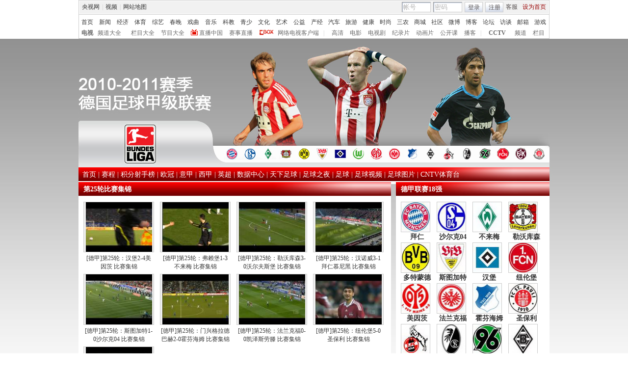

--- FILE ---
content_type: text/html
request_url: http://sports.cntv.cn/football/special/Germany/round/26/index.shtml
body_size: 9322
content:
<!DOCTYPE html PUBLIC "-//W3C//DTD XHTML 1.0 Transitional//EN" "http://www.w3.org/TR/xhtml1/DTD/xhtml1-transitional.dtd">

<html xmlns="http://www.w3.org/1999/xhtml">

<head>

<meta http-equiv="Content-Type" content="text/html; charset=gbk" />

<META NAME="WT.cg_n" CONTENT="p;ay;ty0;comm">
<META NAME="DCSext.zt" CONTENT="C27630">
<meta name="DCSext.tag" content="第25轮集锦 第25轮集锦 第25轮集锦 第25轮集锦 第25轮集锦">


<title>第25轮集锦</title>


<meta name="keywords" content="第25轮集锦 第25轮集锦 第25轮集锦 第25轮集锦 第25轮集锦">
<meta name="description" content="第25轮集锦 第25轮集锦 第25轮集锦 第25轮集锦 第25轮集锦">




<link rel="stylesheet" href="/library/column/2010/08/17/C27630/style/style.css" type="text/css">





<style type="text/css">

<!--

-->

</style>

<!--专题模版通用脚本统一调用-->

<script language="JavaScript" type="text/javascript" src="/library/script/base.js"></script>

<script language="JavaScript" type="text/javascript" src="/library/script/page.js"></script>

<script language="JavaScript" type="text/javascript" src="/library/script/special.js"></script>

<script language="JavaScript" type="text/javascript" src="/library/script/js_flash_gateway.js"></script>

<script language="JavaScript" type="text/javascript" src="/Library/js/js_ad_gb.js"></script>

<script language="JavaScript" type="text/javascript" src="/library/script/longsys.js"></script>

<script language="JavaScript" type="text/javascript" src="http://www.cctv.com/Library/a2.js"></script>

<script type="text/javascript" src="http://www.cctv.com/Library/homepage2008/20081114/script/top_111701.js"></script>
</head>

<body>

<!-- START WRating v1.0 --><script type="text/javascript">
var vjAcc="860010-1103020100";
var wrUrl="http://cntv.wrating.com/";
var wrVideoUrl="http://cntv.wrating.com/";
</script>
<!-- END WRating v1.0 -->






<!--页面-->

<!--顶部导航-->
<style type="text/css"> 
<!--

.cntv_topbar_bg {background:#fff;position:relative;z-index:9999;_position:static;}
.cntv_topbar {background:#fff;border:solid 1px #ccc;clear:both;font-family:"宋体";height:77px;margin:0 auto;width:958px;z-index:999;}
.cntv_topbar .main {background:#f1f1f1;border:solid 1px #fff;height:26px;position:relative;z-index:199;}
.cntv_topbar a {color:#585252;}
.cntv_topbar a.red {color:#900;}
.cntv_topbar img {vertical-align:middle;}
.cntv_topbar td {color:#585252;height:26px;}
.cntv_topbar td a {color:#585252;padding:0 5px;}
.cntv_topbar td a:hover {color:#D30A18;}
.cntv_topbar span {display:block;}
.cntv_topbar .pl {float:right;}
.cntv_topbar .pl span {display:block;float:left;}
.cntv_topbar .pr {float:right;text-align:right;}
.cntv_topbar .have_msg {background:url(http://p5.img.cctvpic.com/10/2012/01/09/content201111/style/img/icon_111104.gif) no-repeat 5px 0;display:block;float:left;height:14px;padding:0px 0 2px 0px;width:26px; }
.cntv_topbar .have_msg:hover {color:#000;}
.cntv_topbar .pl span.have_msg {display:inline-block;float:none;}
.cntv_topbar .pl span.namebox {height:19px;margin-top:0px;padding:0;position:relative;width:auto;}
.cntv_topbar .pl span.namebox p {background:url(http://p5.img.cctvpic.com/10/2012/01/09/content201111/style/img/icon_111102.gif) no-repeat 56px 8px;cursor:pointer;line-height:17px;padding:2px 0 0 5px;*padding-top:1px;_padding-top:2px;}
.cntv_topbar .pl span.namebox #name_btn {background:#fff;border:solid 1px #cdcdcd;border-top:none;display:none;right:10px;position:absolute;top:24px;width:71px;z-index:2147483647;}
.cntv_topbar .pl span.namebox #name_btn a {display:block;height:19px;line-height:19px;width:61px;}
.cntv_topbar .pl span.namebox #name_btn a:hover {background:#f0472b;color:#fff;cursor:pointer;text-decoration:none;}
.cntv_topbar .inputbox {background:url(http://p5.img.cctvpic.com/10/2012/01/09/content201111/style/img/bg_111102.gif) no-repeat;border-color:#9a9a9a #cdcdcd #cdcdcd #9a9a9a;border-style:solid;border-width:1px;height:18px;margin-right:5px;padding:1px 0 0 2px;width:55px;}
.cntv_topbar .pl #logon2 span {/*display:inline-block;*/line-height:19px;margin-top:2px;}
.cntv_topbar .pl #logon2 span.btnbox {margin-top:0;}
.cntv_topbar .inputbox input {background:none;border:none;height:17px;line-height:17px;width:54px;_height:16px;_line-height:16px;_padding-top:1px;}
.cntv_topbar .inputbox input.c1 {color:#b2b2b2;}
.cntv_topbar .inputbox input.c2 {color:#000;}
.cntv_topbar .btnbox {background:url(http://p5.img.cctvpic.com/10/2012/01/09/content201111/style/img/btn_111102.gif) repeat-x;border:solid 1px #cdcdcd;height:17px;margin-right:5px;padding:2px 0px 0 1px;*height:18px;*padding-top:1px;_padding-top:2px;}
.cntv_topbar .btnbox a {display:inline-block;line-height:17px;}
.cntv_topbar .gotobox {height:19px;padding:0;position:relative;width:68px;_height:19px;}
.cntv_topbar .gotobox p {background:url(http://p5.img.cctvpic.com/10/2012/01/09/content201111/style/img/icon_111102.gif) no-repeat 56px 8px;cursor:pointer;line-height:17px;padding:2px 0 0 5px;*padding-top:1px;_padding-top:2px;}
.cntv_topbar .gotobox #goto_btn {background:#fff;border:solid 1px #cdcdcd;border-top:none;display:none;left:-1px;position:absolute;top:19px;width:68px;z-index:2147483647;}
.cntv_topbar .gotobox #goto_btn a {display:block;height:19px;line-height:19px;width:58px;}
.cntv_topbar .gotobox #goto_btn a:hover {background:#f0472b;color:#fff;cursor:pointer;text-decoration:none;}
.cntv_topbar .gotobox #goto_btn .unusable {color:#ccc;}
.cntv_topbar .gotobox #goto_btn .unusable:hover {background:#fff;color:#ccc;}
.cntv_topbar .lang {float:left;width:420px;}
.cntv_topbar .lang td {color:#ccc;}
.cntv_topbar .lang td a {color:#333;}
.cntv_topbar .lang td a:hover {color:#585252;}
.cntv_topbar .lang td a.red {color:#900;}
.cntv_topbar .lang td span.dw {color:#585252;display:inline-block;padding:0 5px;}
.cntv_topbar .lang td span.temup {color:#e40c1a;display:inline-block;}
.cntv_topbar .lang td span.temdown {color:#429afc;display:inline-block;}
.cntv_topbar .subbg {border-top:solid 1px #ccc;font:normal 12px/14px "宋体";height:38px;padding:8px 0 2px 5px;_padding:10px 0 0 5px;}
.cntv_topbar .sub {margin-bottom:8px;}
.cntv_topbar .sub, .cntv_topbar .sub a {color:#333;}
.cntv_topbar .sub a {margin-left:11px;}
.cntv_topbar .sub a.first {margin-left:0;}
.cntv_topbar .sub a.sub_a_01 {margin-left:12px;}
.cntv_topbar .sub a.last {margin-left:11px;}
.cntv_topbar dl, .cntv_topbar dt, .cntv_topbar dd {color:#ccc;float:left;}
.cntv_topbar dt a, .cntv_topbar dd a {color:#666;}
.cntv_topbar dt a {font-weight:bold;margin:0 10px;}
.cntv_topbar dt a.first {margin:0;}
.cntv_topbar dt.dt_01 {margin-left:9px;}
.cntv_topbar dt.dt_01 a {margin:0 5px 0 15px;}
.cntv_topbar dd a {margin-left:13px;}
.cntv_topbar dd a.a_zbzg {background:url(http://p5.img.cctvpic.com/10/2012/01/09/content201111/style/img/icon_zbzg.gif) no-repeat;display:inline-block;padding-left:17px;}
.cntv_topbar dd a.a_cbox {background:url(http://p5.img.cctvpic.com/10/2012/01/09/content201111/style/img/icon_cbox.png) no-repeat;padding-left:38px;display:inline-block;z-index:10;_background:none;_filter:progid:DXImageTransform.Microsoft.AlphaImageLoader(enabled=true, sizingMethod=crop, src="http://p5.img.cctvpic.com/10/2012/01/09/content201111/style/img/icon_cbox.png");}
.cntv_topbar dd.dd_01 {margin-right:9px;}
.cntv_topbar dd.dd_01 a.first {margin:0 7px 0 9px;}
.cntv_topbar dd.dd_02 a.first {margin-left:15px;}


.cntv_topbar .pl #tc{ position:absolute; left:618px; background:#fff; top:25px; z-index:99; display:none; border:1px solid #dddddd;box-shadow:-1px 1px 3px #dddddd,1px 1px 3px #dddddd; -webkit-box-shadow:1px 1px 3px #dddddd; -moz-box-shadow:1px 1px 3px #dddddd;}
.cntv_topbar #tc ul{ width:200px;  padding-top:0px;}
.cntv_topbar #tc ul li{ height:34px; padding:6px 0; margin-right:2px; margin-left:3px; padding-left:2px; background:url(http://p5.img.cctvpic.com/10/2012/01/09/content201111/style/img/li_line_03.png) no-repeat center bottom; vertical-align:middle; width:192px;}
.cntv_topbar #tc ul li .sp_1{ float:left; width:21px; padding-left:5px; text-align:center; padding-top:5px;}
.cntv_topbar #tc ul li .d_2{ width:155px; float:left; padding-left:5px;}
.cntv_topbar #tc ul li .d_2 p{ height:16px; line-height:16px;}
.cntv_topbar #tc ul li .d_2 .p_1{ font-size:12px; font-family:"宋体"; color:#333333;font-weight:normal;background:none;}
.cntv_topbar #tc ul li .d_2 .p_1 a{color:#333333; padding:0;}
.cntv_topbar #tc ul li .d_2 .p_2{ color:#AEAEAE; font-size:12px; font-family:"宋体";}
.cntv_topbar #tc ul .li_ts{ background:none; height:20px; line-height:20px;}
.cntv_topbar #tc ul .li_ts p{ height:20px; line-height:20px; text-align:right; padding:0px;}
.cntv_topbar #tc ul .li_ts p a{ color:#0066FF;}

.cntv_topbar .pl .gc{ background:url(http://p5.img.cctvpic.com/10/2012/01/09/content201111/style/img/gc_bj_03.jpg) no-repeat 54px 9px; width:61px; height:24px; line-height:22px !important; margin-top:2px !important;  margin-left:4px; margin-right:4px; display:block; float:left; padding-left:4px;  cursor:pointer;}
.cntv_topbar .pl .gc1{ width:60px; margin-top:4px; height:26px; margin-left:3px; margin-right:4px; line-height:22px !important; margin-top:2px !important;  display:block; float:left; padding-left:4px; cursor:pointer; background:url(http://p5.img.cctvpic.com/10/2012/01/09/content201111/style/img/gc_bj_03.jpg) no-repeat 54px 9px #fff;   border:1px solid #dddddd; border-bottom:none; top:-1px; box-shadow:1px -2px 3px #dddddd; -webkit-box-shadow:1px 1px 3px #dddddd; -moz-box-shadow:1px 1px 3px #dddddd; position: relative; z-index:999;}
 
-->
</style>



<div class="cntv_topbar_bg"><div class="cntv_topbar">
  <div class="main"><span class="lang">
<table cellpadding="0" cellspacing="0">
<tr>
<td><a target="_blank" href="http://www.cntv.cn/">央视网</a>|<a target="_blank" href="http://tv.cntv.cn/">视频</a>|<a href="http://www.cntv.cn/map/" target="_blank" >网站地图</a></td>
</tr>
</table>
</span>
<span class="pr">
<table cellpadding="0" cellspacing="0">
<tr>
<td><a href="http://help.cntv.cn/" target="_blank">客服</a><a class="red" onclick="SetHome(this,window.location)" target="_self"  style="cursor:pointer">设为首页</a></td>
</tr>
</table>
</span>
<span class="pl">
<table cellpadding="0" cellspacing="0" id="logon1" style="display:none;">
<tr>
<td>
<input type="hidden" id="cookid" />
<input type="hidden" id="nicknm" />
您好，帐号未激活<strong><a id="cookie_user_name" target="_blank"  style="display:none"></a></strong>&nbsp;<a href="http://passport.cntv.cn/o_activation.jsp" style="color:#D30A18;" target="_blank" id="jihuoyourmail">马上激活</a>&nbsp;<a href="javascript:void(0);" onClick="logout_20111107()" >退出</a>
</td>
</tr>
</table>
<table cellpadding="0" cellspacing="0" id="logon2" style="display:none;"> 
<tr>
<td><span><input type="hidden" id="cookid2" /><input type="hidden" id="nicknm2" /></span><span class="namebox">您好，<strong id="cookie_user_name2"></strong>
<span id="name_btn">
<a id="vip_yx_f"  style="color: #CCCCCC;">VIP邮箱</a>
<a id="yx_f"  style="color: #CCCCCC;">免费邮箱</a>
<a href="http://t.cntv.cn/index.php?m=index" target="_blank">微博</a><a href="http://my.cntv.cn" target="_blank">社区</a><a href="http://blog.cntv.cn/spacecp.php?docp=me" target="_blank">博客</a><a id="xy1" target="_blank">播客</a><a href="http://bbs.cntv.cn/my.php" target="_blank">论坛</a></span>
</span><span><a href="http://my.cntv.cn" class="have_msg"  id="msg_1" target="_blank"></a></span>
<span class="gc" onclick="showSelect5(this)">
观看记录
</span>
<span style="display:inline">&nbsp;<a href="javascript:void(0);" onClick="logout_20111107()" id="logout_20111107">退出</a></span>
<span id="tc">
<ul id="gkjl">
</ul>
</span>
</td>
</tr>
</table>
<form name="send201111">
<table cellpadding="0" cellspacing="0" id="login" style="display:block;">
<tr style="position:relative;">
<td style=""><span class="inputbox"><input type="text" name="usrid2011" id="usrid2011" class="c1" value="帐号" onblur="if(this.value==''){this.value=this.defaultValue;};this.className='c1';target_email()" onfocus="if(this.value==this.defaultValue){this.value='';};this.className='c2';" /></span>
<span class="inputbox">
<input type="text" name="passwd_view" id="passwd_view" class="c1" value="密码" onblur="if(this.value==''){this.value=this.defaultValue;}" onfocus="if(this.value==this.defaultValue){this.value='';};show_pwd()" style="display:block"/>
<input type="password" name="passwd2011" id="passwd2011" class="c1" value="" onblur="if(this.value==''){document.getElementById('passwd_view').style.display='block';document.getElementById('passwd2011').style.display='none';}" onfocus="document.getElementById('passwd_view').style.display='none'" style="display:none"/>
</span><span class="btnbox gotobox" style="display:none;" onclick="showSelect2(this)"><p id="g_txt">选择去向</p><span id="goto_btn">
<a id="vipyx" href="javascript:void(0);">VIP邮箱</a>
<a id="yx" href="javascript:void(0);">免费邮箱</a>
<a href="javascript:void(0);" onclick="javascript:document.getElementById('g_txt').innerHTML='微博';" id="wb">微博</a><a href="javascript:void(0);" onclick="javascript:document.getElementById('g_txt').innerHTML='社区';">社区</a><a href="javascript:void(0);" onclick="javascript:document.getElementById('g_txt').innerHTML='博客';">博客</a><a id="xy" href="javascript:void(0);" onclick="javascript:document.getElementById('g_txt').innerHTML='播客';">播客</a><a href="javascript:void(0);" onclick="javascript:document.getElementById('g_txt').innerHTML='论坛';" >论坛</a></span></span><span class="btnbox"><a  href="javascript:void(0);" onclick="check_form1(); return false;">登录</a></span><span class="btnbox" style="margin-right:0;"><script language="JavaScript" type="text/javascript" >document.write('<a href="http://passport.cntv.cn/reg.jsp?backurl='+window.location.href.replace(/>|</g,"")+'" target="_blank">注册</a>');</script></span></td>
</tr>
</table></form>
</span>
<div id="passport"></div>
<div id="message"></div> 
<div style="display:none">
<div id="lightBoxOpen4" style="display:none"></div>
<a id="user_name" style="display:none"></a>
<div id="lightBoxOpen1" style="display:none"></div>
<div id="logout" style="display:none"></div>
</div>
<iframe src="" id="logoutIfream" style="display:none"></iframe>
<!--start-->
<script language="JavaScript" src="http://p5.img.cctvpic.com/10/2012/01/16/20120116/js/login_yetou201306.js" type="text/javascript" charset="utf-8"></script>
</div>
  <div class="subbg">
  	<div class="sub"><a class="first" href="http://www.cntv.cn/" target="_blank" >首页</a><a class="sub_a_01" href="http://news.cntv.cn/" target="_blank" >新闻</a><a class="sub_a_01" href="http://jingji.cntv.cn/" target="_blank" >经济</a><a class="sub_a_01" href="http://sports.cntv.cn/" target="_blank" >体育</a><a class="sub_a_01" href="http://ent.cntv.cn/" target="_blank" >综艺</a><a class="sub_a_01" href="http://chunwan.cctv.com/" target="_blank" >春晚</a><a class="sub_a_01" href="http://xiqu.cntv.cn/" target="_blank" >戏曲</a><a class="sub_a_01" href="http://music.cntv.cn/" target="_blank" >音乐</a><a class="sub_a_01" href="http://kejiao.cntv.cn/" target="_blank" >科教</a><a class="sub_a_01" href="http://shaoer.cntv.cn/" target="_blank" >青少</a><a class="sub_a_01" href="http://culture.cntv.cn/" target="_blank" >文化</a><a class="sub_a_01" href="http://arts.cntv.cn/" target="_blank" >艺术</a><a class="sub_a_01" href="http://igongyi.cntv.cn/" target="_blank" >公益</a><a class="sub_a_01" href="http://chanjing.cntv.cn/" target="_blank" >产经</a><a class="" href="http://auto.cntv.cn/" target="_blank" >汽车</a><a class="" href="http://travel.cntv.cn/" target="_blank" >旅游</a><a class="" href="http://jiankang.cntv.cn/" target="_blank" >健康</a><a class="" href="http://style.cntv.cn/" target="_blank" >时尚</a><a class="" href="http://sannong.cntv.cn/" target="_blank" >三农</a><a class="" href="http://mall.cntv.cn/" target="_blank" >商城</a><a class="" href="http://my.cntv.cn/" target="_blank" >社区</a><a class="" href="http://t.cntv.cn/" target="_blank" >微博</a><a class="" href="http://blog.cntv.cn/" target="_blank" >博客</a><a class="" href="http://bbs.cntv.cn/" target="_blank" >论坛</a><a class="" href="http://fangtan.cntv.cn/" target="_blank" >访谈</a><a class="" href="http://mail.cntv.cn/" target="_blank" >邮箱</a><a class="last" href="http://games.cntv.cn/" target="_blank" >游戏</a></div>
    <dl>
    	<dt><a class="first" href="http://tv.cntv.cn/" target="_blank" >电视</a></dt>
    	<dd class="dd_01"><a class="first" href="http://tv.cntv.cn/pindao/" target="_blank" >频道大全</a><a href="http://tv.cntv.cn/jiemu/" target="_blank" >栏目大全</a><a href="http://tv.cntv.cn/jiemu/" target="_blank" >节目大全</a><a class="a_zbzg" href="http://tv.cntv.cn/live/" target="_blank" >直播中国</a><a href="http://live.sports.cntv.cn/" target="_blank" >赛事直播</a><a class="a_cbox" href="http://cbox.cntv.cn/" target="_blank" >网络电视客户端</a></dd>
    	<dd class="dd_02">|<a class="first" href="http://hd.cntv.cn/" target="_blank">高清</a><a href="http://dianying.cntv.cn/" target="_blank">电影</a><a href="http://dianshiju.cntv.cn/" target="_blank">电视剧</a><a href="http://jishi.cntv.cn/" target="_blank">纪录片</a><a href="http://donghua.cntv.cn/" target="_blank">动画片</a><a href="http://opencla.cntv.cn/" target="_blank">公开课</a><a href="http://xiyou.cntv.cn/" target="_blank">播客</a></dd>
    	<dt class="dt_01">|<a href="http://cctv.cntv.cn/" target="_blank">CCTV</a></dt>
    	<dd><a class="first" href="http://cctv1.cntv.cn/" target="_blank">频道</a><a href="http://cctv.cntv.cn/lm/" target="_blank">栏目</a></dd>
    </dl>
  </div>
</div></div>
<!--remian-->

<!--顶部导航-->


<div class="bg_center_v_tile"><div class="bg_top_h_tile"><div class="bg_top_owner"><div class="bg_bottom_h_tile"><div class="bg_bottom_owner">
<!--页头-->

<div id="page_head">

	

<div id="head_style_box">
<div class="hs_img">
<div style="height: 260px;"></div>
</div>
</div>
	<div id="nav_box">

	<div id="nav" style="position:relative;">

		<a href="http://sports.cntv.cn/football/special/Germany//index.shtml" class="white"  target="_blank">首页</a>&nbsp;|&nbsp;<a href="http://sports.cntv.cn/football/special/Germany/data/schedule/index.shtml" class="white"  target="_blank">赛程</a>&nbsp;|&nbsp;<a href="http://sports.cntv.cn/football/special/Germany/data/rank/index.shtml" class="white"  target="_blank">积分射手榜</a>&nbsp;|&nbsp;<a href="http://sports.cntv.cn/football/special/eurochampion/index.shtml" class="white"  target="_blank">欧冠</a>&nbsp;|&nbsp;<a href="http://sports.cntv.cn/football/special/Italia/index.shtml" class="white"  target="_blank">意甲</a>&nbsp;|&nbsp;<a href="http://sports.cntv.cn/football/special/Spain/index.shtml" class="white"  target="_blank">西甲</a>&nbsp;|&nbsp;<a href="http://sports.cntv.cn/football/special/england/index.shtml" class="white"  target="_blank">英超</a>&nbsp;|&nbsp;<a href="http://sports.cntv.cn/castroldata/index.shtml" class="white"  target="_blank">数据中心</a>&nbsp;|&nbsp;<a href="http://cctv.cntv.cn/lm/tianxiazuqiu/index.shtml" class="white"  target="_blank">天下足球</a>&nbsp;|&nbsp;<a href="http://cctv.cntv.cn/lm/zuqiuzhiye/index.shtml" class="white"  target="_blank">足球之夜</a>&nbsp;|&nbsp;<a href="http://sports.cntv.cn/football/index.shtml" class="white"  target="_blank">足球</a>&nbsp;|&nbsp;<a href="http://sports.cntv.cn/football/video/index.shtml" class="white"  target="_blank">足球视频</a>&nbsp;|&nbsp;<a href="http://sports.cntv.cn/football/photo/index.shtml" class="white"  target="_blank">足球图片</a>&nbsp;|&nbsp;<a href="http://sports.cntv.cn/index.shtml" class="white"  target="_blank">CNTV体育台</a>

	</div>

	</div><!--remian-->

	

</div>

<!--页主体-->

<div id="page_body">

<!--分栏 1-->

	

	<div class="column_wrapper lc_wi">
	<div class="col_1" >
<div class="md " id="" >
				<div class="md_hdc"><b></b></div>
				<div class="md_hd" >
				<span class="mh_title">第25轮比赛集锦</span>
				
				</div>
				<div class="md_bd" style="0">
<div class="image_list_box" style="">
						<ul class="il_637_4">
							<li>
								<div class="image"><a href="http://sports.cntv.cn/20110307/105354.shtml" target="_blank" title=""><img src="http://p5.img.cctvpic.com/fmspic/2011/03/07/bd59aae44a4e4dc6bea485b920996987-180.jpg" width="135" alt="<a href=http://sports.cntv.cn/20110307/105354.shtml target=_blank>[德甲]第25轮：汉堡2-4美因茨 比赛集锦</a>" /></a></div>
								<div class="text">
									<a href="http://sports.cntv.cn/20110307/105354.shtml" target="_blank" title=""><a href=http://sports.cntv.cn/20110307/105354.shtml target=_blank>[德甲]第25轮：汉堡2-4美因茨 比赛集锦</a></a>
								</div>
							</li>
							<li>
								<div class="image"><a href="http://sports.cntv.cn/20110307/105355.shtml" target="_blank" title=""><img src="http://p2.img.cctvpic.com/fmspic/2011/03/07/b238be2e7c8047b57a20fe9839aa5795-180.jpg" width="135" alt="<a href=http://sports.cntv.cn/20110307/105355.shtml target=_blank>[德甲]第25轮：弗赖堡1-3不来梅 比赛集锦</a>" /></a></div>
								<div class="text">
									<a href="http://sports.cntv.cn/20110307/105355.shtml" target="_blank" title=""><a href=http://sports.cntv.cn/20110307/105355.shtml target=_blank>[德甲]第25轮：弗赖堡1-3不来梅 比赛集锦</a></a>
								</div>
							</li>
							<li>
								<div class="image"><a href="http://sports.cntv.cn/20110307/105410.shtml" target="_blank" title=""><img src="http://p4.img.cctvpic.com/fmspic/2011/03/07/5cbe07519f324792f53d07a585eb7502-180.jpg" width="135" alt="<a href=http://sports.cntv.cn/20110307/105410.shtml target=_blank>[德甲]第25轮：勒沃库森3-0沃尔夫斯堡 比赛集锦</a>" /></a></div>
								<div class="text">
									<a href="http://sports.cntv.cn/20110307/105410.shtml" target="_blank" title=""><a href=http://sports.cntv.cn/20110307/105410.shtml target=_blank>[德甲]第25轮：勒沃库森3-0沃尔夫斯堡 比赛集锦</a></a>
								</div>
							</li>
                            <li>
								<div class="image"><a href="http://sports.cntv.cn/20110307/105416.shtml" target="_blank" title=""><img src="http://p4.img.cctvpic.com/fmspic/2011/03/07/c4d3eb8200ce4894f4f62a9e0b57d3c5-180.jpg" width="135" alt="<a href=http://sports.cntv.cn/20110307/105416.shtml target=_blank>[德甲]第25轮：汉诺威3-1拜仁慕尼黑 比赛集锦</a>" /></a></div>
								<div class="text">
									<a href="http://sports.cntv.cn/20110307/105416.shtml" target="_blank" title=""><a href=http://sports.cntv.cn/20110307/105416.shtml target=_blank>[德甲]第25轮：汉诺威3-1拜仁慕尼黑 比赛集锦</a></a>
								</div>
							</li>
						</ul><ul class="il_637_4">
							<li>
								<div class="image"><a href="http://sports.cntv.cn/20110307/105492.shtml" target="_blank" title=""><img src="http://p2.img.cctvpic.com/fmspic/2011/03/07/74bd0c263f6345be09144a8fc3041618-180.jpg" width="135" alt="<a href=http://sports.cntv.cn/20110307/105492.shtml target=_blank>[德甲]第25轮：斯图加特1-0沙尔克04 比赛集锦</a>" /></a></div>
								<div class="text">
									<a href="http://sports.cntv.cn/20110307/105492.shtml" target="_blank" title=""><a href=http://sports.cntv.cn/20110307/105492.shtml target=_blank>[德甲]第25轮：斯图加特1-0沙尔克04 比赛集锦</a></a>
								</div>
							</li>
							<li>
								<div class="image"><a href="http://sports.cntv.cn/20110307/105496.shtml" target="_blank" title=""><img src="http://p5.img.cctvpic.com/fmspic/2011/03/07/5031cc3642e743feb7da99b1e84564b0-180.jpg" width="135" alt="<a href=http://sports.cntv.cn/20110307/105496.shtml target=_blank>[德甲]第25轮：门兴格拉德巴赫2-0霍芬海姆 比赛集锦</a>" /></a></div>
								<div class="text">
									<a href="http://sports.cntv.cn/20110307/105496.shtml" target="_blank" title=""><a href=http://sports.cntv.cn/20110307/105496.shtml target=_blank>[德甲]第25轮：门兴格拉德巴赫2-0霍芬海姆 比赛集锦</a></a>
								</div>
							</li>
							<li>
								<div class="image"><a href="http://sports.cntv.cn/20110307/105506.shtml" target="_blank" title=""><img src="http://p3.img.cctvpic.com/fmspic/2011/03/07/cb27c54c0cc44f75a19f67876a87b9ad-180.jpg" width="135" alt="<a href=http://sports.cntv.cn/20110307/105506.shtml target=_blank>[德甲]第25轮：法兰克福0-0凯泽斯劳滕 比赛集锦</a>" /></a></div>
								<div class="text">
									<a href="http://sports.cntv.cn/20110307/105506.shtml" target="_blank" title=""><a href=http://sports.cntv.cn/20110307/105506.shtml target=_blank>[德甲]第25轮：法兰克福0-0凯泽斯劳滕 比赛集锦</a></a>
								</div>
							</li>
                            <li>
								<div class="image"><a href="http://sports.cntv.cn/20110307/105611.shtml" target="_blank" title=""><img src="http://p1.img.cctvpic.com/fmspic/2011/03/07/73fce5515c804c19b2c781b4ddb078c3-180.jpg" width="135" alt="<a href=http://sports.cntv.cn/20110307/105611.shtml target=_blank>[德甲]第25轮：纽伦堡5-0圣保利 比赛集锦</a>" /></a></div>
								<div class="text">
									<a href="http://sports.cntv.cn/20110307/105611.shtml" target="_blank" title=""><a href=http://sports.cntv.cn/20110307/105611.shtml target=_blank>[德甲]第25轮：纽伦堡5-0圣保利 比赛集锦</a></a>
								</div>
							</li>
						</ul><ul class="il_637_4">
							<li>
								<div class="image"><a href="http://sports.cntv.cn/20110307/105630.shtml" target="_blank" title=""><img src="http://p4.img.cctvpic.com/fmspic/2011/03/07/7a48dc5102a74ee345f2bebe0610c1c2-180.jpg" width="135" alt="<a href=http://sports.cntv.cn/20110307/105630.shtml target=_blank>[德甲]第25轮：多特蒙德1-0科隆 比赛集锦</a>" /></a></div>
								<div class="text">
									<a href="http://sports.cntv.cn/20110307/105630.shtml" target="_blank" title=""><a href=http://sports.cntv.cn/20110307/105630.shtml target=_blank>[德甲]第25轮：多特蒙德1-0科隆 比赛集锦</a></a>
								</div>
							</li>
							<!--1-->
							<!--1-->
                            <!--1-->
						</ul>
</div>

<div class="clear_float"></div>
				</div>
				<div class="md_ftc"><b></b></div>
			</div>
			<div class="vspace"></div><div class="md " id="" >
				<div class="md_hdc"><b></b></div>
				<div class="md_hd" >
				<span class="mh_title">第25轮进球集锦</span>
				
				</div>
				<div class="md_bd" style="0">
<div class="image_list_box" style="">
						<ul class="il_637_4">
							<li>
								<div class="image"><a href="http://sports.cntv.cn/20110307/106715.shtml" target="_blank" title=""><img src="http://p2.img.cctvpic.com/fmspic/2011/03/07/10681ba376404daad35026b5d0775df2-180.jpg" width="135" alt="<a href=http://sports.cntv.cn/20110307/106715.shtml target=_blank>[德甲]第25轮全部比赛场次进球集锦</a>" /></a></div>
								<div class="text">
									<a href="http://sports.cntv.cn/20110307/106715.shtml" target="_blank" title=""><a href=http://sports.cntv.cn/20110307/106715.shtml target=_blank>[德甲]第25轮全部比赛场次进球集锦</a></a>
								</div>
							</li>
							<li>
								<div class="image"><a href="http://sports.cntv.cn/20110307/105800.shtml" target="_blank" title=""><img src="http://p5.img.cctvpic.com/fmspic/2011/03/07/b9988566578849da288dcb8319dab7b5-180.jpg" width="135" alt="<a href=http://sports.cntv.cn/20110307/105800.shtml target=_blank>[德甲]第25轮：勒沃库森3-0沃尔夫斯堡 进球集锦</a>" /></a></div>
								<div class="text">
									<a href="http://sports.cntv.cn/20110307/105800.shtml" target="_blank" title=""><a href=http://sports.cntv.cn/20110307/105800.shtml target=_blank>[德甲]第25轮：勒沃库森3-0沃尔夫斯堡 进球集锦</a></a>
								</div>
							</li>
							<li>
								<div class="image"><a href="http://sports.cntv.cn/20110307/105700.shtml" target="_blank" title=""><img src="http://p5.img.cctvpic.com/fmspic/2011/03/07/10ec34639a9b4ef239c38bbf90ae10d3-180.jpg" width="135" alt="<a href=http://sports.cntv.cn/20110307/105700.shtml target=_blank>[德甲]第25轮：多特蒙德1-0科隆 进球集锦</a>" /></a></div>
								<div class="text">
									<a href="http://sports.cntv.cn/20110307/105700.shtml" target="_blank" title=""><a href=http://sports.cntv.cn/20110307/105700.shtml target=_blank>[德甲]第25轮：多特蒙德1-0科隆 进球集锦</a></a>
								</div>
							</li>
                            <li>
								<div class="image"><a href="http://sports.cntv.cn/20110307/105706.shtml" target="_blank" title=""><img src="http://p5.img.cctvpic.com/fmspic/2011/03/07/f6bf7fe503624ab3838917931e988f3b-180.jpg" width="135" alt="<a href=http://sports.cntv.cn/20110307/105706.shtml target=_blank>[德甲]第25轮：纽伦堡5-0圣保利 进球集锦</a>" /></a></div>
								<div class="text">
									<a href="http://sports.cntv.cn/20110307/105706.shtml" target="_blank" title=""><a href=http://sports.cntv.cn/20110307/105706.shtml target=_blank>[德甲]第25轮：纽伦堡5-0圣保利 进球集锦</a></a>
								</div>
							</li>
						</ul><ul class="il_637_4">
							<li>
								<div class="image"><a href="http://sports.cntv.cn/20110307/105708.shtml" target="_blank" title=""><img src="http://p5.img.cctvpic.com/fmspic/2011/03/07/fd9f02837bf6417481f6be943f5ac9c7-180.jpg" width="135" alt="<a href=http://sports.cntv.cn/20110307/105708.shtml target=_blank>[德甲]第25轮：门兴格莱德巴赫2-0霍芬海姆 进球集锦</a>" /></a></div>
								<div class="text">
									<a href="http://sports.cntv.cn/20110307/105708.shtml" target="_blank" title=""><a href=http://sports.cntv.cn/20110307/105708.shtml target=_blank>[德甲]第25轮：门兴格莱德巴赫2-0霍芬海姆 进球集锦</a></a>
								</div>
							</li>
							<li>
								<div class="image"><a href="http://sports.cntv.cn/20110307/105767.shtml" target="_blank" title=""><img src="http://p1.img.cctvpic.com/fmspic/2011/03/07/f62f25afc5c44eae063730a65cdcadea-180.jpg" width="135" alt="<a href=http://sports.cntv.cn/20110307/105767.shtml target=_blank>[德甲]第25轮：斯图加特1-0沙尔克04 进球集锦</a>" /></a></div>
								<div class="text">
									<a href="http://sports.cntv.cn/20110307/105767.shtml" target="_blank" title=""><a href=http://sports.cntv.cn/20110307/105767.shtml target=_blank>[德甲]第25轮：斯图加特1-0沙尔克04 进球集锦</a></a>
								</div>
							</li>
							<li>
								<div class="image"><a href="http://sports.cntv.cn/20110307/105795.shtml" target="_blank" title=""><img src="http://p5.img.cctvpic.com/fmspic/2011/03/07/0e14ea6a00b14109e124378e21582a8e-180.jpg" width="135" alt="<a href=http://sports.cntv.cn/20110307/105795.shtml target=_blank>[德甲]第25轮：汉诺威3-1拜仁慕尼黑 进球集锦</a>" /></a></div>
								<div class="text">
									<a href="http://sports.cntv.cn/20110307/105795.shtml" target="_blank" title=""><a href=http://sports.cntv.cn/20110307/105795.shtml target=_blank>[德甲]第25轮：汉诺威3-1拜仁慕尼黑 进球集锦</a></a>
								</div>
							</li>
                            <li>
								<div class="image"><a href="http://sports.cntv.cn/20110307/106034.shtml" target="_blank" title=""><img src="http://p5.img.cctvpic.com/fmspic/2011/03/07/9245e64756324d7f3448a3a0a4ba48f5-180.jpg" width="135" alt="<a href=http://sports.cntv.cn/20110307/106034.shtml target=_blank>[德甲]第25轮：弗赖堡1-3不莱梅 进球集锦</a>" /></a></div>
								<div class="text">
									<a href="http://sports.cntv.cn/20110307/106034.shtml" target="_blank" title=""><a href=http://sports.cntv.cn/20110307/106034.shtml target=_blank>[德甲]第25轮：弗赖堡1-3不莱梅 进球集锦</a></a>
								</div>
							</li>
						</ul><ul class="il_637_4">
							<li>
								<div class="image"><a href="http://sports.cntv.cn/20110307/106130.shtml" target="_blank" title=""><img src="http://p3.img.cctvpic.com/fmspic/2011/03/07/33736fd3f1a348bfc13b3fa6ef696ee5-180.jpg" width="135" alt="<a href=http://sports.cntv.cn/20110307/106130.shtml target=_blank>[德甲]第25轮：汉堡2-4美因茨 进球集锦</a>" /></a></div>
								<div class="text">
									<a href="http://sports.cntv.cn/20110307/106130.shtml" target="_blank" title=""><a href=http://sports.cntv.cn/20110307/106130.shtml target=_blank>[德甲]第25轮：汉堡2-4美因茨 进球集锦</a></a>
								</div>
							</li>
							<!--1-->
							<!--1-->
                            <!--1-->
						</ul>
</div>

<div class="clear_float"></div>
				</div>
				<div class="md_ftc"><b></b></div>
			</div>
			<div class="vspace"></div>
	</div>
	<div class="col_2" >
<div class="md " id="" >
				<HEADER><div class="md_hdc"><b></b></div>
				<div class="md_hd" >
				<span class="mh_title">德甲联赛18强</span>
				
				</div></HEADER>
				<div class="md_bd" style="0">
					<div class="mb_2col">
						<div class="mb_col_1">
							<div class="mb_2col">
								<div class="mb_col_1">
									<div class="text_box tb_type_2">
										<a href!="" target="_blank"><img src="http://p3.img.cctvpic.com/nettv/sports/football/special/dejia/20100816/images/101310_73_1282019759348.jpg" class="l" width="58" height="60" /></a>
										<h3><a href!="" target="_blank"><center>拜仁</center></a></h3>
									</div>
									<div class="text_box tb_type_2">
										<a href!="" target="_blank"><img src="http://p1.img.cctvpic.com/nettv/sports/football/special/dejia/20100816/images/101332_951_1282019795510.jpg" class="l" width="58" height="60" /></a>
										<h3><a href!="" target="_blank"><center>多特蒙德</center></a></h3>
									</div>
									<div class="text_box tb_type_2">
										<a href!="" target="_blank"><img src="http://p4.img.cctvpic.com/nettv/sports/football/special/dejia/20100816/images/101333_763_1282019830758.jpg" class="l" width="58" height="60" /></a>
										<h3><a href!="" target="_blank"><center>美因茨</center></a></h3>
									</div>
									<div class="text_box tb_type_2">
										<a href!="" target="_blank"><img src="http://p3.img.cctvpic.com/nettv/sports/football/special/dejia/20100816/images/101335_9216_1282019871224.jpg" class="l" width="58" height="60" /></a>
										<h3><a href!="" target="_blank"><center>科隆</center></a></h3>
									</div>
									<div class="text_box tb_type_2">
										<a href!="" target="_blank"><img src="http://p4.img.cctvpic.com/nettv/sports/football/special/dejia/20100816/images/101337_2164_1282019916329.jpg" class="l" width="58" height="60" /></a>
										<h3><a href!="" target="_blank"><center>凯泽斯劳滕</center></a></h3>
									</div>
									<div class="vspace"></div>
									<div class="title_list_box">
										
									</div>
								</div>
								<div class="mb_col_2">
									<div class="text_box tb_type_2">
										<a href!="" target="_blank"><img src="http://p5.img.cctvpic.com/nettv/sports/football/special/dejia/20100816/images/101346_4385_1282019964691.jpg" class="l" width="58" height="60" /></a>
										<h3><a href!="" target="_blank"><center>沙尔克04</center></a></h3>
									</div>
									<div class="text_box tb_type_2">
										<a href!="" target="_blank"><img src="http://p3.img.cctvpic.com/nettv/sports/football/special/dejia/20100816/images/101355_2968_1282019998274.jpg" class="l" width="58" height="60" /></a>
										<h3><a href!="" target="_blank"><center>斯图加特</center></a></h3>
									</div>
									<div class="text_box tb_type_2">
										<a href!="" target="_blank"><img src="http://p5.img.cctvpic.com/nettv/sports/football/special/dejia/20100816/images/101357_2611_1282020076463.jpg" class="l" width="58" height="60" /></a>
										<h3><a href!="" target="_blank"><center>法兰克福</center></a></h3>
									</div>
									<div class="text_box tb_type_2">
										<a href!="" target="_blank"><img src="http://p5.img.cctvpic.com/nettv/sports/football/special/dejia/20100816/images/101361_9886_1282020113582.jpg" class="l" width="58" height="60" /></a>
										<h3><a href!="" target="_blank"><center>弗赖堡</center></a></h3>
									</div>
									<div class="text_box tb_type_2">
										<a href!="" target="_blank"><img src="http://p3.img.cctvpic.com/nettv/sports/football/special/dejia/20100816/images/101362_4872_1282020148575.jpg" class="l" width="58" height="60" /></a>
										<h3><a href!="" target="_blank"><center>沃尔夫斯堡</center></a></h3>
									</div>
									<div class="vspace"></div>
									<div class="title_list_box">
										
									</div>
								</div>
							</div>
						</div>
						<div class="mb_col_2">
							<div class="mb_2col">
								<div class="mb_col_1">
									<div class="text_box tb_type_2">
										<a href!="" target="_blank"><img src="http://p3.img.cctvpic.com/nettv/sports/football/special/dejia/20100816/images/101398_28_1282021000341.jpg" class="l" width="58" height="60" /></a>
										<h3><a href!="" target="_blank"><center>不来梅</center></a></h3>
									</div>
									<div class="text_box tb_type_2">
										<a href!="" target="_blank"><img src="http://p2.img.cctvpic.com/nettv/sports/football/special/dejia/20100816/images/101399_448_1282021034184.jpg" class="l" width="58" height="60" /></a>
										<h3><a href!="" target="_blank"><center>汉堡</center></a></h3>
									</div>
									<div class="text_box tb_type_2">
										<a href!="" target="_blank"><img src="http://p1.img.cctvpic.com/nettv/sports/football/special/dejia/20100816/images/101401_5173_1282021075963.jpg" class="l" width="58" height="60" /></a>
										<h3><a href!="" target="_blank"><center>霍芬海姆</center></a></h3>
									</div>
									<div class="text_box tb_type_2">
										<a href!="" target="_blank"><img src="http://p3.img.cctvpic.com/nettv/sports/football/special/dejia/20100816/images/101402_7627_1282021207558.jpg" class="l" width="58" height="60" /></a>
										<h3><a href!="" target="_blank"><center>汉诺威96</center></a></h3>
									</div>
									<div class="vspace"></div>
									<div class="title_list_box">
										
									</div>
								</div>
								<div class="mb_col_2">
									<div class="text_box tb_type_2">
										<a href!="" target="_blank"><img src="http://p4.img.cctvpic.com/nettv/sports/football/special/dejia/20100816/images/101470_457_1282021263631.jpg" class="l" width="58" height="60" /></a>
										<h3><a href!="" target="_blank"><center>勒沃库森</center></a></h3>
									</div>
									<div class="text_box tb_type_2">
										<a href!="" target="_blank"><img src="http://p2.img.cctvpic.com/nettv/sports/football/special/dejia/20100816/images/101471_5018_1282021323482.jpg" class="l" width="58" height="60" /></a>
										<h3><a href!="" target="_blank"><center>纽伦堡</center></a></h3>
									</div>
									<div class="text_box tb_type_2">
										<a href!="" target="_blank"><img src="http://p3.img.cctvpic.com/nettv/sports/football/special/dejia/20100816/images/101472_3570_1282021359116.jpg" class="l" width="58" height="60" /></a>
										<h3><a href!="" target="_blank"><center>圣保利</center></a></h3>
									</div>
									<div class="text_box tb_type_2">
										<a href!="" target="_blank"><img src="http://p3.img.cctvpic.com/nettv/sports/football/special/dejia/20100816/images/101475_6449_1282021407169.jpg" class="l" width="58" height="60" /></a>
										<h3><a href!="" target="_blank"><center>门兴</center></a></h3>
									</div>
									<div class="vspace"></div>
									<div class="title_list_box">
										
									</div>
								</div>
							</div>
						</div>
						<div class="clear_float"></div>
					</div>

<div class="clear_float"></div>
				</div>
				<div class="md_ftc"><b></b></div>
			</div>
			<div class="vspace"></div>
		</div>
</div>
<div class="vspace"></div>

</div>

<!--页脚-->




<html><head>
<meta http-equiv="content-type" content="text/html; charset=GBK"><style type="text/css">

#page_bottom{ margin-top:10px; height:143px; overflow:hidden;}

#page_bottom .cntv_footer_hdc{border-top:none;margin:0 auto;width:960px;}

#page_bottom .cntv_footer {background: none repeat scroll 0 0 #F8F8F9;border-top: 1px solid #FCFCFD;clear: both;color: #A3A3A3;margin: 0 auto;min-height: 10px;width: 960px;

}

#page_bottom .cntv_footer a{color:#A3A3A3;margin:0 1px;}

#page_bottom .cntv_footer .bottom_link{line-height:52px;text-align:center;font-family:"宋体";}

#page_bottom .cntv_footer .bottom_link a{padding:0 2px 0 4px;}

#page_bottom .cntv_footer .bottom_copyright{width:802px;margin:0 auto;padding-bottom:16px;_height:1px;min-height:1px;font-family:"宋体";font-size:12px;}

#page_bottom .cntv_footer .bottom_copyright p{float:left;width:632px;_display:inline;text-align:center;line-height:18px;font-size:12px;}

#page_bottom .cntv_footer .bottom_copyright .copyright_gongshang_logo{float:right;margin-top:9px;}

#page_bottom .cntv_footer .bottom_copyright .copyright_wangjing_logo{float:right;margin-top:6px;}

#page_bottom .clear_float{clear:both;}

-->

</style>

</head><body><div id="page_bottom">

<div class="cntv_footer_hdc"><b></b></div>

<div class="cntv_footer">

	<div class="bottom_link"><a href="http://www.cctv.cn/" target="_blank">中央电视台网站</a>|<a href="https://www.cctv.com/special/guanyunew/PAGE1381886879510187/index.shtml" target="_blank">关于CCTV.com</a>|<a href="http://career.cntv.cn/" target="_blank">人才招聘</a>|<a href="https://www.cctv.com/special/guanyunew/PAGE13818868795101878/index.shtml" target="_blank">网站声明</a>|<a href="https://www.cctv.com/special/guanyunew/PAGE13818868795101879/index.shtml" target="_blank">法律顾问</a>|<a href="https://1118.cctv.com/chinese/index.shtml" target="_blank">总台总经理室</a>|<a href="https://help.cctv.com" target="_blank">帮助中心</a></div>
		<div class="bottom_copyright">

<p>中央广播电视总台&nbsp;&nbsp;中国网络电视台&nbsp;&nbsp;版权所有<br>

<a href="https://www.12377.cn/" target="_blank">违法和不良信息举报</a>&nbsp;&nbsp;<a href="http://www.beian.miit.gov.cn" target="_blank">京ICP证060535号</a>&nbsp;&nbsp;<a href="http://www.beian.miit.gov.cn" target="_blank">京网文【2014】0383-083号</a><br>

<a href="">网上传播视听节目许可证号 0102004</a>&nbsp;&nbsp;新出网证（京）字098号&nbsp;&nbsp;<a href="http://www.cctv.com/special/zlgy/zlgy/index.shtml" target="_blank">中国互联网视听节目服务自律公约</a>

</p>

<div class="copyright_wangjing_logo"><a href="javascript:;" style="cursor:default;"><img id="wangjing" src="http://www.cctv.com/Library/include/netvs/foot_files/wangjing.gif" width="115" height="48"></a></div>

<div class="copyright_gongshang_logo"><a href="javascript:;" style="cursor:default;"><img src="http://www.cctv.com/Library/include/netvs/foot_files/100011_gongshang.gif" id="gongshang" width="29" height="39"></a></div>

<div class="clear_float"></div>

</div>

<div class="clear_float"></div>

</div>

<div class="cntv_footer_ftc"><b></b></div>

<!-- START OF SmartSource Data Collector TAG -->

<!--<SCRIPT SRC="http://p5.img.cctvpic.com/10/2012/01/16/20120116/js/dcs_tag.js" TYPE="text/javascript"></SCRIPT>-->

<!-- END OF SmartSource Data Collector TAG -->

</div>

<script type="text/javascript">

document.write("<script language=\"javascript\" src=\"http://www.cntv.cn/Library/include/netvs/dengluchongzai.js\"></scr"+"ipt>");

</script><script language="javascript" src="foot_files/dengluchongzai.js"></script>

<!--<script type="text/javascript" src="/Library/yixuan/yixuan_nav/domready.js?sid=53923"></script>-->

<!--remian--><div id="cntvlive2-is-installed"></div></body></html>


</div></div></div></div></div>

<!-- START WRating v1.0 --><script type="text/javascript">
_vjTrack("");
</script>
<noscript><img src="http://cntv.wrating.com/a.gif?c=860010-1103020100" width="1" height="1"/></noscript>
<!-- END WRating v1.0 -->


</body>

</html>

--- FILE ---
content_type: text/css
request_url: http://sports.cntv.cn/library/column/2010/08/17/C27630/style/style.css
body_size: 3917
content:
@charset "utf-8";
@import url("/library/style/special/w960/style.css");

body{background:#fff;}

.bg_top_h_tile{background-image:url(img/bg_top_h_tile.jpg);background-position:center 0;}
.bg_top_owner{background-image:url(img/bg_top_owner.jpg);background-position:center 0;}
#page_bottom{background:none;}
#page_bottom .footer,
#page_bottom .footer a{background:none; color:#c2c2c2;}
#nav_box{background:none;font-size:14px;}

.column_wrapper .col_w180{width:180px;}
.column_wrapper .col_w380{width:380px;}

#head_style_box .hs_img{margin:0;}

.md{background:#fff;}
.md .md_hd{background:url(img/bg_hd.jpg) no-repeat 100% 0; color:#fff; height:30px; padding-left:0;}
.md .md_hd .mh_title{background:url(img/bg_hd.jpg) no-repeat 0 0; height:30px; line-height:30px; margin-top:0; padding-left:10px;}
.md .md_hd .mh_option{margin-top:7px;}
.md .md_hd .mh_option a.more_btn{background-image:url(/library/style/page/img/dot_arrow_white.gif);color:#fff;}
.md .md_hd .mh_option a.more_btn:hover{border-bottom-color:#fff;}

.md_2{border:2px solid #fff;}
.md_2 .md_hd{background:url(img/bg_hd2.jpg) repeat-x 0 0; height:26px;}
.md_2 .md_hd .mh_title{ background:transparent none; line-height:26px;}
.md_2 .md_hd .mh_option{margin-top:5px;}
.md_2 .md_bd{border:1px solid black;border-top:none;padding:10px 7px 9px;}

.md_3 .md_bd {border:1px solid #666;}

.md_score{border:2px solid #fff;}
.md_score .md_bd{padding:0; border:none;border-top:1px solid #f20101;border-right:2px solid #f20101; border-bottom:2px solid #f20101;zoom:1;}
.md_score .md_bd .til{width:30px; float:left; background:#f20101 url(img/bg_score_til.jpg) no-repeat 0 0; min-height:180px;_height:180px;}
.md_score .md_bd .score_box{width:297px; float:left; border-right:1px solid #dcdcdc;min-height:180px;_height:180px;}
.md_score .md_bd .score_box_r{float:right;border-left:1px solid #dcdcdc; border-right:none;min-height:180px;_height:180px;}
.tb_score{border-left:1px solid #fff;border-right:1px solid #fff;}
.tb_score td.team{background:url(img/bg_team.jpg) repeat-x 0 0; height:55px; border:none;}
.tb_score td.team dl{margin-top:6px;}
.tb_score td.team dl dd{float:left; width:58px; text-align:center; color:#fff;}
.tb_score td.team dl dd a{color:#fff;}
.tb_score td.team dl dd img{border:1px solid #fff; margin-bottom:5px;}
.tb_score td.team dl dd.ab_team{background:url(img/bg_a.jpg) no-repeat 25px 2px; text-indent:-9999px; height:49px;}
.score_box_r .tb_score{border-right:none;}
.score_box_r .tb_score td.team dl dd.ab_team{background-image:url(img/bg_b.jpg);}
.tb_score th,
.tb_score td{border-top:1px solid #dcdcdc; border-right:1px solid #dcdcdc; text-align:center;}
.tb_score td{height:24px;*height:23px; color:#4f4f4f; font-family:Arial;}
.tb_score th{background:url(img/bg_th.jpg) repeat-x 0 0; height:23px;*height:22px; color:#692101;}
.tb_score td.last,
.tb_score th.last{border-right:none;}
.tb_score tr.last td{border-bottom:1px solid #dcdcdc;}

.md_shooter{border:2px solid #fff;}
.md_shooter .md_bd{padding:0; border:none;}
.tb_shooter{border-top:1px solid #dfdfdf;border-left:1px solid #dfdfdf;}
.tb_shooter td{text-align:center;border-bottom:1px solid #dfdfdf;border-right:1px solid #dfdfdf; font-family:Arial;}
.tb_shooter th{background:#dfdfdf url(img/bg_th2.jpg) repeat-x 0 0; height:21px; text-align:center; border-right:1px solid #fff; color:#444; border-collapse:collapse;}
.tb_shooter th.last{border-right:1px solid #dfdfdf;}
.tb_shooter td.rank b{display:block; border:1px solid #fff; border-bottom-width:2px; background:url(img/bg_rank.jpg) repeat-x 0 0; height:19px; line-height:19px; font-style:italic; font-family:Arial; font-size:16px; color:#de7801; font-weight:700;}
.tb_shooter2{border-color:#666;}
.tb_shooter2 th{background:#514c4c url(img/bg_th4.jpg) repeat-x 0 0; color:#fff; border-color:#666;}
.tb_shooter2 th.last{border-color:#666;}
.tb_shooter2 td{border-color:#666;}
.tb_shooter2 td.rank b{border-bottom-width:1px; background-image:url(img/bg_rank2.jpg); font-style:normal; font-size:12px; color:#fff;}
.tb_shooter2 td.top1 b{color:#f30431;}
.tb_shooter2 td.top2 b{color:#f99200;}
.tb_shooter2 td.top3 b{color:#fcff00;}

.md_i{border:1px solid #999;}
.md_i .md_bd{padding:0; border:none;}

.md_tb .md_bd{padding:4px;zoom:1;}
.md_tb2 .md_bd{padding:0;}
.tb_1{border:1px solid #ebebea; border-bottom:none; color:#5e5e5e; font-family:Arial;}
.tb_1 a{color:#5e5e5e;}
.tb_1 th{height:19px; background:url(img/bg_th3.jpg) repeat-x 0 0; border-right:1px solid #fff; text-align:center;}
.tb_1 th.last{border:none;}
.tb_1 td{border-right:1px solid #ebebea; border-bottom:1px solid #ebebea; height:21px;*height:20px; text-align:center;}
.tb_1 td.last{border-right:none;}
.tb_1 tr.even td{background:#f9f9f9;}
.md_tb .md_bd .mb_l{width:471px; float:left;}
.md_tb .md_bd .mb_r{width:471px; float:right;}

.tb_2{background:#fff; font-family:Arial; text-align:center;}
.tb_2 td{background:#e2e4c3 url(img/hd_bd_2.gif) repeat-x 0 0; height:21px; color:#0d5301;}
.tb_2 td a{color:#0d5301;}
.tb_2 th{height:21px; background:#cecece url(img/hd_bd_3.gif) repeat-x 0 0; color:#000; text-align:center; font-weight:400;}
.tb_2 td img{border:1px solid #fff;}

.md_data{border:3px solid #fff;}
.md_data .md_bd{padding:0; border:none;}
.md_data .md_bd .mb_3col .mb_col_1{width:250px; float:left; margin-right:5px;}
.md_data .md_bd .mb_3col .mb_col_2{width:444px; float:left; margin-right:5px;}
.md_data .md_bd .mb_3col .mb_col_3{width:250px; float:right;}
.md_data .md_bd .box{background:url(img/bg_box.jpg) repeat-x 0 0;}
.md_data .md_bd .box h2.til{background:url(img/bg_hd2.jpg) repeat-x 0 0; height:26px; color:#fff; font-size:14px; padding-left:10px; line-height:26px; text-align:center;}
.md_data .md_bd .box .con{border:1px solid #020202; border-top:none; padding:4px;}
.md_data .md_bd .box .tb_1 td{height:22px;*height:21px;}
.vspace_h4{height:4px; overflow:hidden; font-size:0;}
.md_data .md_bd .i_team{margin-bottom:4px;}

.tb_3{border:1px solid #020202; text-align:center; font-size:14px; font-family:Arial;}
.tb_3 th{height:25px;*height:26px; background:#333; color:#fff;}
.tb_3 td{border-bottom:1px solid #ebebea; height:26px;*height:25px;}
.tb_3 tr.last td{border:none;}

.md_video .md_bd{padding:9px; border:1px solid #dfdfdf;}
.md_zb{border:1px solid #666; padding:2px;}
.md_zb .md_hd{background:url(img/bg_hd3.jpg) repeat-x 0 0; height:37px;}
.md_zb .icon_team{width:198px; margin:6px auto 0; height:26px;}
.md_zb .icon_team img{border:1px solid #fff;}
.md_zb .icon_team .i_l{width:36px; float:left;}
.md_zb .icon_team .i_r{width:36px; float:right;}
.md_zb .icon_team .txt{color:#fff; font-size:14px; line-height:26px; float:left; width:126px; text-align:center;}
.md_zb .md_bd{border:none;}
.md_zb .md_bd{padding:3px 0 0 0;}
.md_zb .md_bd h2.team_name{background:#f3f3f3; border-top:1px solid #dfdfdf; height:29px;_height:32px; line-height:30px; font-size:16px; text-align:center; font-family:Arial; color:#333;}
.md_zb .md_bd h2.team_name a{color:#333;}
.md_zb .md_bd .link{background:url(img/dot.gif) repeat-x 0 100%; height:32px;*height:36px; line-height:32px;*line-height:36px; font-size:13px; font-weight:700; text-align:center; margin:0 6px;}
.md_zb .md_bd .tb_box{padding:6px;}
.tb_4 td{text-align:center; font-family:Arial; height:20px; color:#5e5e5e;}
.tb_4 td a{color:#5e5e5e;}
.tb_4 td.vs{background:#ececec;}
.md_txt .md_bd{padding:4px;}
.md_txt .md_bd.text_box p{margin:0;}

.md_scroll_txt .md_bd{padding:0; border:none; border-bottom:1px solid #d2d2d2;}
.md_scroll_txt .md_bd .scroll_box{height:419px;*height:423px; overflow-x:hidden; overflow-y:scroll;}
.tb_5{background:#d2d2d2; text-align:center; *width:98%;_width:97%;}
.tb_5 th{background:#dedede; padding:4px 2px;}
.tb_5 td{background:#fff; padding:4px 2px;}
.tb_5 td.even{background:#f2f2f2;}

.md_jj .md_bd {}
.md_jj .md_bd .text_box h3 {padding:1px 0 6px;}
.md_jj .md_bd .text_box p {line-height:1.5em;}


.md_zb2 .md_bd .link{height:30px;line-height:30px;background-position:0 0;}
.md_zb2 .md_bd .link a{color:#8a8989;}
.md_zb2 .md_bd .tb_box{padding:0;}
.md_zb2 .thd{border:1px solid #ebebeb;}
.md_zb2 .thd th{height:26px;background:url(img/zb_th.gif);}
.md_zb2 .thd .bf{color:#f00;font:18px/19px "微软雅黑","黑体";}
.md_zb2 .thd .f400 th{font-weight:400;}

.md_data .md_bd .box .tb_1 td img{ vertical-align:middle}

/* */
.md_tb2 .md_bd{padding:1px;}
.md_tab{border:1px solid #000;}
.md_tab .md_bd{border:none;}
.md_tab .md_hd{height:22px; margin:2px 2px 0 2px; background:none; padding:0;}
.md_tab .md_hd ul.mh_tabs{height:22px; margin:0;}
.md_tab .md_hd ul.mh_tabs li{height:22px; line-height:24px; overflow:hidden; border:none; margin:0; background:url(img/hd_bd_3.gif) repeat-x 0 100%; width:112px; padding:0; text-align:center;}
.md_tab .md_hd ul.mh_tabs li.cur{background:url(img/bg_box.jpg) repeat-x 0 -2px;height:22px; line-height:24px; overflow:hidden; border:none; margin:0; padding:0;}
.md_tab .md_hd ul.mh_tabs li.cur a{color:#fff;}
.md_tab .md_hd ul.mh_tabs li.last{margin-left:2px;}
.tb_6 th,
.tb_6 td{background:#eee; height:21px; text-align:center;}
.tb_6 tr.th_01 th{height:26px; border-bottom:1px solid #fff;}
.tb_6 tr.th_02 th{background:#b5e0fb;}
.tb_6 .td_bt{padding-right:5px; text-align:right; height:26px; border-top:1px solid #fff; font-family:"宋体";}
.tb_6 .td_bt a{color:#5e5e5e;}

.md_dz{border:1px solid #000;}
.md_dz .md_bd{padding:0; border:none;}
dl.dz{background:#0687eb url(img/bg_dz.gif) repeat-x 0 0;zoom:1;}
dl.dz dd.team{width:104px; float:left; background:#fff;}
dl.dz dd.data{width:185px; float:left; color:#fff; padding-top:12px;}
dl.dz dd.data a{color:#fff;}
dl.dz dd.team .pic{text-align:center; padding-top:7px;}
dl.dz dd.team .name{text-align:center; font-family:"微软雅黑","黑体"; font-size:18px; font-weight:700; padding:10px 0; color:#444;}
dl.dz dd.team .name a{color:#444;}
dl.dz dd.data p{line-height:20px; font-weight:700; text-align:center; font-family:Arial;}
dl.dz dd.data .bf_box{background:url(img/bg_bf.jpg) repeat-x 0 0; height:61px; width:115px; margin:10px auto;}
dl.dz dd.data .bf_box span.time{display:block; height:18px; padding-top:6px; text-align:center; font-weight:700;}
dl.dz dd.data .bf_box span.bf{display:block; font-family:Arial; color:#feff00; font-size:35px; font-weight:700; text-align:center; margin-top:-6px;}

.md_js{background:none;}
.md_js .md_bd{border:none; padding:0;}
.md_js .md_bd .mb_3col .mb_col_1{width:200px;}
.md_js .md_bd .mb_3col .mb_col_2{width:160px; margin:0 5px;}
.md_js .md_bd .mb_3col .mb_col_3{width:590px;}
.md_js .md_bd .mb_3col .con{border:1px solid #000; padding:10px; background:#fff;}
.md_js .md_bd .mb_3col .mb_col_1 .con{padding:0; font-size:0;}
.md_js .md_bd .mb_3col .mb_col_2 .con p{line-height:22px; font-size:14px;}
.md_js .md_bd .mb_3col .mb_col_3 .con p{line-height:18px;}

.md_49685_01 .md_bd{padding:9px;}
.md_49685_01 .md_bd .main{overflow:hidden;}
.md_49685_01 .md_bd .date{background:url(img/bg_match.gif) no-repeat 0px 0px;width:20px;height:58px;line-hegiht:15px;color:#fff;font-weight:bold;padding:0px 5px;text-align:center;border:1px solid #B9B9B9;margin-top:4px}
.md_49685_01 .md_bd .left{float:left;}
.md_49685_01 .md_bd .list{width:897px;}
.md_49685_01 .md_bd .right{float:right;}
.md_49685_01 .md_bd .l{float:left;}
.md_49685_01 .md_bd .button{margin-top:4px;}
.md_49685_01 .md_bd .list .w_table{width:850px;height:66px;overflow:hidden;margin-right:5px;}
.md_49685_01 .md_bd .list td{line-height:23px;background:#DEDEDE;}
.md_49685_01 .md_bd .list td .dui_list{height:23px;padding:2px 5px;width:150px;}
.md_49685_01 .md_bd .list td .dui_list .r{float:right;padding-left:10px;}
.md_49685_01 .md_bd .list td .line{height:4px;overflow:hidden;background:#fff;}
.md_49685_01 .md_bd .list td.jf{color:#fff;font-weight:bold;line-height:16px;padding:0px 5px;text-align:center;width:20px;background:url(img/bg_match.gif) no-repeat 0px 0px;}
.md_49685_01 .md_bd .list td.jf a{color:#fff;}

.md_num01 .md_hd{color:#fff;}
.md_num01 .md_hd .mh_option a.more_btn{color:#fff;background:none;font-family:"宋体";}
.md_53206_01 .md_bd{padding:10px 5px 0px 0px;}
.md_53206_01 .md_bd .title_list_box ul.title_list li{background:none;padding-left:14px;width:15%;float:left;clear:none;}
.md_53206_01 .md_bd .title_list_box .more{line-height:25px;font-family:"宋体";text-align:right;display:block;clear:both;padding-right:5px;}

.md_bifenpai .md_bd{padding-bottom:9px;}
.md_bifenpai .bfp .date {background:url(img/bf1.gif) left top no-repeat;width:71px;height:70px;text-align:center;}
.md_bifenpai .bfp .date span {display:block;}
.md_bifenpai .bfp .date span.hh {font-family:Arial;font-size:18px;color:#fff;padding-top:12px;line-height:normal;}
.md_bifenpai .bfp .date span.sai {color:#fff;font-family:"微软雅黑","黑体";font-size:18px;}
.md_bifenpai .bfp .image_click {cursor:pointer;}
.md_bifenpai .bfp .mid {width:804px;overflow:hidden;margin-left:4px;}
.md_bifenpai .bfp .mid ul {width:9999px;}
.md_bifenpai .bfp .mid li {background:url(img/bf4.gif) left top no-repeat;width:117px;height:62px;padding:8px 6px 0;margin:0 3px 0 2px;float:left;}
.md_bifenpai .bfp .mid li .box{height:40px;overflow:hidden;}
.md_bifenpai .bfp .mid li .boxl {width:82px;float:left;height:40px;}
.md_bifenpai .bfp .mid li .boxl cite {font-style:normal;display:block;line-height:18px;}
.md_bifenpai .bfp .mid li .boxl cite .fen {float:right;font-family:Arial; font-weight:700;}
.md_bifenpai .bfp .mid li .boxr {width:27px;background:url(img/bf3.gif) center top no-repeat;padding-top:31px;float:right;text-align:center;color:#d96b1c;}
.md_bifenpai .bfp .mid li .boxr a {color:#d96b1c;}
.md_bifenpai .bfp .mid li .zb {background-image:url(img/bf5.gif);}
.md_bifenpai .bfp .mid li.last {background:none;padding:0;margin:0;border:none;width:164px;}
.md_bifenpai .bfp .mid li.last i {text-align:center;background:#f07100;width:24px;height:84px;overflow:hidden;float:left;color:#fff;margin-left:5px;font-style:normal;font-size:13px;font-weight:bold;line-height:14px;display:block;text-align:center;}
.md_bifenpai .bfp .mid li.last a {color:#fff;display:block;margin-top:5px;text-decoration:none;}
.md_bifenpai .bfp .mid li.last i.one a {margin-top:14px;}
.md_bifenpai .bfp .mid li.last i.two a {margin-top:7px;}
.md_bifenpai .bfp .mid li .more {font-family:Arial;clear:both;height:25px;line-height:25px;text-align:center;color:#fff; margin:0 -3px;}
.md_bifenpai .bfp .mid li .more a {color:#fff;}

.md_313 .md_hd ul.mh_tabs li.cur{padding:0 20px;}
.md_313 .md_hd ul.mh_tabs li.last{padding:0 20px;}
.md_313 .md_hd ul.mh_tabs li{padding:0 20px;}